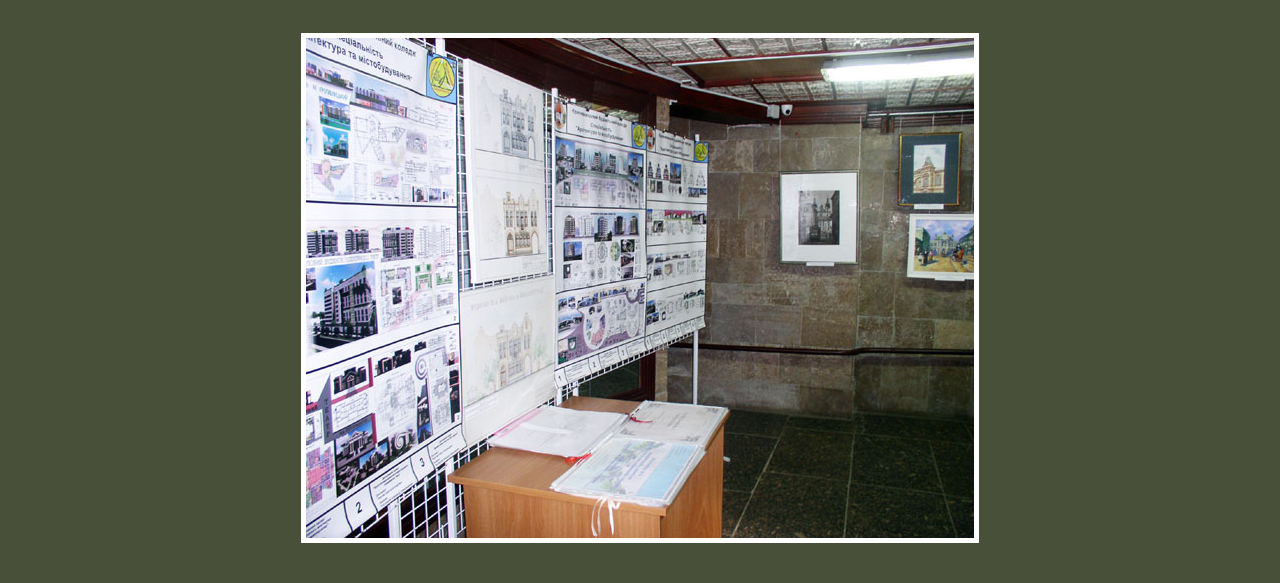

--- FILE ---
content_type: text/html
request_url: https://osmerkinmuseum.kr.ua/ex/osm3732.html
body_size: 185
content:
<html>

<head>
<title>Osmerkin Museum</title>
</head>

<body bgcolor="#49503A">
<div align="center"><center>

<table border="0" width="900" height="560" cellspacing="0" cellpadding="0">
  <tr>
    <td width="100%"><div align="center"><center><table border="0" bgcolor="#FFFFFF"
    cellspacing="4">
      <tr>
        <td valign="middle" align="center"><img src="osm3732.jpg" width="668" height="500"
        alt="osm3732.jpg (108645 bytes)"></td>
      </tr>
    </table>
    </center></div></td>
  </tr>
</table>
</center></div>
</body>
</html>
